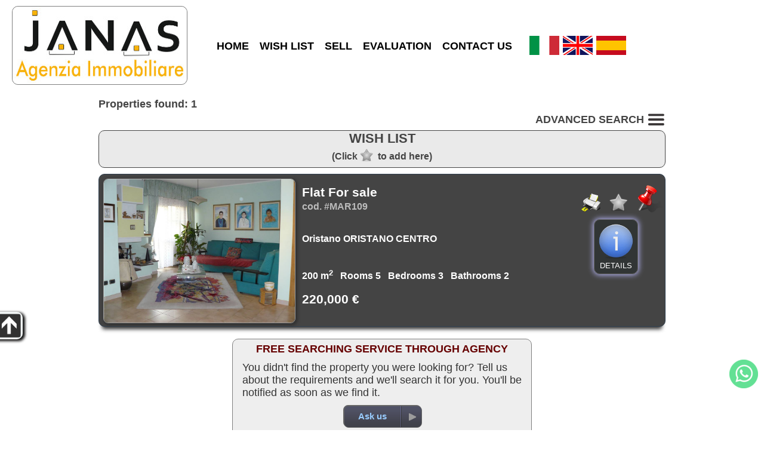

--- FILE ---
content_type: text/html; charset=utf-8
request_url: https://www.janasimmobiliare.it/for-sale-flat-oristano-150-gb.html
body_size: 5676
content:
<!DOCTYPE html>
<html lang="en">
	<head>
		<title>Flat Oristano For sale, 200 sm, Bedrooms 3, Bathrooms 2, € 220,000, cod. #MAR109</title>
		<meta http-equiv="Content-Type" content="text/html; charset=utf-8">
		<meta id="viewport" name="viewport" content="width=device-width, initial-scale=1.0, maximum-scale=1.0, user-scalable=0">
		<link rel="stylesheet" type="text/css" href="themes/m1/main.css?v=17">
		<meta property="og:type" content="article">
<meta property="og:url" content="https://www.janasimmobiliare.it/for-sale-flat-oristano-150-gb.html">
<meta property="og:image" content="https://www.casaperme-gold.it/public/foto/F61000000150_1.jpg">
<meta property="og:title" content="Flat Oristano For sale, 200 sm, Bedrooms 3, Bathrooms 2, € 220,000, cod. #MAR109">
<meta property="og:description" content="In a quiet area, close to the main services, a refined apartment of c. to 200 sqm. organized on two levels with a 42 sqm courtyard and covered parking space.; On the first floor with access via an ext">
<meta name="description" content="In a quiet area, close to the main services, a refined apartment of c. to 200 sqm. organized on two levels with a 42 sqm courtyard and covered parking space.; On the first floor with access via an ext">
<meta name="twitter:card" content="summary">
<meta name="twitter:creator" content="@casaperme">
		<link rel="stylesheet" href="https://unpkg.com/leaflet@1.9.4/dist/leaflet.css">	</head>
	<body>
		<div id="hdr">
	<div class="row">
		<div id="logo" >
			<a href="https://www.janasimmobiliare.it/"><img class="roundbox" src="img/logo.jpg" alt="Case e affitti Sardegna - Janas Immobiliare"></a>		</div>
		<div id="menu">
			<ul>
				<li><a href="https://www.janasimmobiliare.it/">HOME</a></li><li><a href="cerco.php?wish=1">WISH LIST</a></li><li><a href="vendi.php">SELL</a></li><li><a href="valuta.php">EVALUATION</a></li><li><a href="contatti.php">CONTACT US</a></li>			</ul>
		</div>
		<div id="lngbox"><a href="/index.php?lang=it"><img src="themes/m1/img/flag_it.png" alt="it"></a><a href="/index.php?lang=gb"><img src="themes/m1/img/flag_gb.png" alt="gb"></a><a href="/index.php?lang=es"><img src="themes/m1/img/flag_es.png" alt="es"></a></div>	</div>
</div>		<div id="mapclust"></div>
		<div id="advsrcband" class="band2">
			<div id="advsrc">
				<div id="advsrctit">
					<h1>ADVANCED SEARCH <img class="mnu3bar" src="themes/m1/img/3bar48.png" alt="ADVANCED SEARCH"></h1>
				</div>
				<form id="fsearch" name="fsearch" action="cerco.php">
					<div id="bcontr" class="roundsmall advsrcitmbox">
						<!-- <label id="contr-tit" class="lbltit">Contract</label> -->
						<div id="contrbottom">
							<label id="contrl1"><input id="contr1" name="contr" value="1" checked="checked" type="radio">For sale</label><label id="contrl2"><input id="contr2" name="contr" value="2" type="radio">To rent</label><span class="varbr"></span><label id="contrl3"><input id="contr3" name="contr" value="3" type="radio">Holidays</label>						</div>
					</div>

					<div id="bcat" class="roundsmall advsrcitmbox">
						<label class="lbltit">Category</label>
						<select id="cat" name="cat">
							<option value="0" selected="selected">Residential</option><option value="1" >Commercial</option>						</select>
					</div>

					<div id="btype" class="roundsmall advsrcitmbox">
						<label class="lbltit">Property</label>
						<select id="type" name="type">
							<option value="">Any</option>
							<option value="Stabile/Palazzo">Building</option><option value="Villa/Casa singola">Detached house</option><option value="Appartamento">Flat</option><option value="Garage">Garage</option><option value="Capannone">Industrial/Warehouse</option><option value="Terreno">Land</option><option value="Commerciale">Other commercials</option><option value="Rustico/Casale">Rural/farmhouse</option>						</select>
					</div>

					
					<div id="bcom" class="roundsmall advsrcitmbox">
						<label class="lbltit">City</label>
						<select id="city" name="city">
							<option value="">Any</option>
							<option value="Arborea">Arborea</option><option value="Bonarcado">Bonarcado</option><option value="Cabras">Cabras</option><option value="Cuglieri">Cuglieri</option><option value="Ghilarza">Ghilarza</option><option value="Narbolia">Narbolia</option><option value="Nurachi">Nurachi</option><option value="Ollastra">Ollastra</option><option value="Oristano">Oristano</option><option value="Palmas Arborea">Palmas Arborea</option><option value="Riola Sardo">Riola Sardo</option><option value="San Vero Milis">San Vero Milis</option><option value="Scano di Montiferro">Scano di Montiferro</option><option value="Seneghe">Seneghe</option><option value="Siamaggiore">Siamaggiore</option><option value="Solarussa">Solarussa</option><option value="Terralba">Terralba</option><option value="Tresnuraghes">Tresnuraghes</option><option value="Uras">Uras</option>						</select>
					</div>

					

					<div id="bprice" class="roundsmall advsrcitmbox">
						<label id="price-tit" class="lbltit">€</label>
						<label class="md" for="pricefm">Min</label><input type="text" id="pricefm" name="pricefm" value="">
						<label class="md" for="priceto">Max</label><input type="text" id="priceto" name="priceto" value="">
					</div>

					<div id="boccup" class="roundsmall advsrcitmbox">
						<label class="lbltit">Availability</label>
						<select id="occup" name="occup">
							<option value="">Any</option>
							<option value="1">Busy</option><option value="2">Vacant</option><option value="3">Vacant on completion</option><option value="4">Rented</option><option value="5">Bare ownership</option><option value="6">Timeshare</option>						</select>
					</div>

					<div class="endf"></div>

					<div id="bmq" class="roundsmall advsrcitmbox advsrclstbox">
						<label class="lbltit">Surface areas m<sup>2</sup></label>

						<label class="fm md">Property:&nbsp; min						</label><input type="text" id="mqtotf" name="mqtotf" value="">

						<label class="md">max</label><input type="text" id="mqtott" name="mqtott" value=""><br>

						<label class="fm md">Land:&nbsp; min						</label><input type="text" id="mqlandf" name="mqlandf" value="">

						<label class="md">max</label><input type="text" id="mqlandt" name="mqlandt" value=""><br>
					</div>

					<div id="broom" class="roundsmall advsrcitmbox advsrclstbox">
						<label class="lbltit">Rooms</label>

						<label class="fm md">Bedrooms:&nbsp; min						</label><input type="text" id="roombedf" name="roombedf" value="">
						<label class="md">max</label><input type="text" id="roombedt" name="roombedt" value=""><br>

						<label class="fm md">Bathrooms:&nbsp; min						</label><input type="text" id="roombathf" name="roombathf" value="">
						<label class="md">max</label><input type="text" id="roombatht" name="roombatht" value=""><br>

						<label class="fm md">Rooms:&nbsp; min						</label><input type="text" id="roomspacef" name="roomspacef" value="">
						<label class="md">max</label><input type="text" id="roomspacet" name="roomspacet" value=""><br>
					</div>

					<div id="bother" class="roundsmall advsrcitmbox advsrclstbox advsrc-extrah">
						<label class="lbltit">Other features</label>
						<label class="leftfeat md"><input type="checkbox" name="gar" value="1"
							>Garage</label>
						<label class="md"><input type="checkbox" name="pa" value="1"
							>Park. spot</label><br>
						<label class="leftfeat md"><input type="checkbox" name="terrace" value="1"
							>Terrace</label>
						<label class="md"><input type="checkbox" name="new" value="1"
							>Newly built</label><br>
						<label class="leftfeat md"><input type="checkbox" name="lux" value="1"
							>Luxury prop.</label>
						<label class="md"><input type="checkbox" name="asta" value="1"
							>Auction</label>
					</div>

					<div id="advsrcbts" class="roundsmall advsrcitmbox advsrclstbox">
						<div id="gosearch" class="btncss"><span>SEARCH</span></div><br>
						<input id="srcreset" class="btncss" type="button" value="Reset">
					</div>
					<div class="endf"></div>
				</form>
			</div>
		</div>

		<div class="endf"></div>

		<div class="band1-">
			<div id="doc">
				<div id="cnt">
					<div id="lsintro">Properties found: 1</div>
					<div id="opnsrc"><span id="opnsrcbt">ADVANCED SEARCH <img class="mnu3bar" src="themes/m1/img/3bar48.png" alt="ADVANCED SEARCH"></span></div>

					<div id="wishbox" class="roundbox">
						<div id="wishtit">WISH LIST							<div id="wishtip">(Click<img src="themes/m1/img/wishoff.png" alt="">to add here)</div>
						</div>
						<div id="wishscroll">
							<hr class="endf">
						</div>
					</div>
					<div id="wishtarget"></div>

					<div id="results">
							<div id="61000000150" class="estates" data-rifshw="MAR109" data-city="Oristano" data-type="Flat" data-prc="220,000" data-mq="200">
		<table class="lstb">
			<tr>
				<td class="lsimg lsimg-v2">
					<div class="imgoverimg">
						<img id="mainimg" class="img1" data-src="https://www.casaperme-gold.it/public/foto/F61000000150_1.jpg?3503307403" src="https://www.casaperme-gold.it/public/foto/F61000000150_1.jpg?3503307403" alt="Flat Oristano #MAR109">
												</div>
				</td>
				<td class="lscnt">
					<div class="lssum1 lssum1-v2"><span class="lssum1-tit">Flat For sale</span><br><span class="lssum1-cod">cod. #MAR109</span><br><br><br>Oristano ORISTANO CENTRO</div><div class="lssum2 lssum2-v2">200 m<sup>2</sup> &nbsp; Rooms 5 &nbsp; Bedrooms 3 &nbsp; Bathrooms 2 &nbsp; <br><br><span class="lssum2-pz">220,000 € </span></div>				</td>
				<td class="lsop lsop-v2">
					<div class="lsprt"><img src="themes/m1/img/print.png" title="Print or download PDF" alt=""></div>
					<div class="lswsh"><img src="themes/m1/img/wishoff.png" title="Add/remove from the wish list" alt=""></div>
					<div class="lsmrk"><img src="themes/m1/img/pin48.png" title="Mark this position" alt=""></div>
					<div class="lsdtlbt">
						<img src="themes/m1/img/info.png" alt=""><br>Details					</div>
				</td>
			</tr>
		</table>

		<div class="lsdtl">
			<div class="dtldesc">
				<div style="width:100%"><div class="rtkgalbox"><div class="rtkgaltn"><button class="btn btn-md rtkgal-modalclose">X</button><div class="tnwrap"><img src="https://www.casaperme-gold.it/public/foto/F61000000150_1.jpg?3503307403" data-src="https://www.casaperme-gold.it/public/foto/F61000000150_1.jpg?3503307403" alt="For sale Flat Oristano ORISTANO CENTRO #MAR109 n.1"><img src="https://www.casaperme-gold.it/public/foto/F61000000150_2.jpg?3503307403" data-src="https://www.casaperme-gold.it/public/foto/F61000000150_2.jpg?3503307403" alt="For sale Flat Oristano ORISTANO CENTRO #MAR109 n.2"><img src="https://www.casaperme-gold.it/public/foto/F61000000150_3.jpg?3503307403" data-src="https://www.casaperme-gold.it/public/foto/F61000000150_3.jpg?3503307403" alt="For sale Flat Oristano ORISTANO CENTRO #MAR109 n.3"><img src="https://www.casaperme-gold.it/public/foto/F61000000150_4.jpg?3503307403" data-src="https://www.casaperme-gold.it/public/foto/F61000000150_4.jpg?3503307403" alt="For sale Flat Oristano ORISTANO CENTRO #MAR109 n.4"><img src="https://www.casaperme-gold.it/public/foto/F61000000150_5.jpg?3503307403" data-src="https://www.casaperme-gold.it/public/foto/F61000000150_5.jpg?3503307403" alt="For sale Flat Oristano ORISTANO CENTRO #MAR109 n.5"><img src="https://www.casaperme-gold.it/public/foto/P61000000150_1.jpg?3503307403" data-src="https://www.casaperme-gold.it/public/foto/P61000000150_1.jpg?3503307403" alt="For sale Flat Oristano ORISTANO CENTRO #MAR109 n.6"><img src="https://www.casaperme-gold.it/public/foto/P61000000150_2.jpg?3503307403" data-src="https://www.casaperme-gold.it/public/foto/P61000000150_2.jpg?3503307403" alt="For sale Flat Oristano ORISTANO CENTRO #MAR109 n.7"><img src="https://www.casaperme-gold.it/public/foto/P61000000150_3.jpg?3503307403" data-src="https://www.casaperme-gold.it/public/foto/P61000000150_3.jpg?3503307403" alt="For sale Flat Oristano ORISTANO CENTRO #MAR109 n.8"><img src="https://www.casaperme-gold.it/public/foto/P61000000150_4.jpg?3503307403" data-src="https://www.casaperme-gold.it/public/foto/P61000000150_4.jpg?3503307403" alt="For sale Flat Oristano ORISTANO CENTRO #MAR109 n.9"><img src="https://www.casaperme-gold.it/public/foto/P61000000150_5.jpg?3503307403" data-src="https://www.casaperme-gold.it/public/foto/P61000000150_5.jpg?3503307403" alt="For sale Flat Oristano ORISTANO CENTRO #MAR109 n.10"></div></div><div class="rtkgal"><img src="img/1p.gif" alt=""></div></div></div><br>In a quiet area, close to the main services, a refined apartment of c. to 200 sqm. organized on two levels with a 42 sqm courtyard and covered parking space.
On the first floor with access via an external staircase, there are three bedrooms, a bathroom and a large living room with dining area and relaxation area with an elegant fireplace. 
 An internal staircase leads to the ground floor, perfectly finished, furnished to create a nice and welcoming environment with a living room with fireplace, a kitchenette, a bathroom, a storage room and a laundry room.
At the front there is a parking space and at the back a small courtyard with an oven, woodshed and a technical room for a boiler and diesel. 
 Air conditioning with heat pumps, oil and wood heating			</div>
			<div class="dtltb">
				<div class="dtr"><div class="dtdl">Garden/Land:</div><div class="dtdv">41 m<sup>2</sup></div><div class="dtdl">Balconies:</div><div class="dtdv">2 m<sup>2</sup></div><div class="dtdl">Parking spot:</div><div class="dtdv">Yes</div></div><div class="dtr"><div class="dtdl">Kitchen:</div><div class="dtdv">Kitchen</div><div class="dtdl">Levels:</div><div class="dtdv">2</div><div class="dtdl">Availability:</div><div class="dtdv">Busy</div></div>			</div>




			<div class="dtltb">
				<div class="dtr"><div class="dtdv">Energy class: NC</div><div class="dtdv">EPgl,nren: --</div><div class="dtdv">EPgl,ren: --</div></div><div class="dtr"><div class="dtdv">Building EP Summer: <img src="themes/m1/img/sad.png" alt=""></div><div class="dtdv">Building EP Winter: <img src="themes/m1/img/sad.png" alt=""></div><div class="dtdv">Almost 0 energy consumption: No</div></div>			</div>


			

			<div class="btcenter">
				<div class="mapasktarg"></div>

				<div class="lsmapbt btex1" data-coord="39.91045,8.59441" >
					<img class="roundsmall" src="themes/m1/img/map.png" alt="">Map				</div>

				<div class="lsaskxbt btex1">
					<img class="roundsmall" src="themes/m1/img/more_info.png" alt="">Ask about it				</div>

				
				<br>


				<div class="sharetarg"></div>
				<div class="permalink" style="word-break:break-all">Permalink: <a href="https://www.janasimmobiliare.it/for-sale-flat-oristano-150-gb.html">https://www.janasimmobiliare.it/for-sale-flat-oristano-150-gb.html</a></div>
			</div>
			<div class="pricechart"
				  data-x=""
				  data-y=""
				style="background-color:#eee;color:black;width:100%;max-width:600px;max-height:100px;margin:20px auto 20px auto;border-radius:6px">
			</div>
		</div>
	</div>

					</div>

					<!-- Store and js divs -->
					<input type="hidden" id="themedir" value="themes/m1/">
					<input type="hidden" id="pageid" value="list">
					<input type="hidden" id="cursym" value="€">
					<input type="hidden" id="surfsym" value="sm">
					<input type="hidden" id="mcnt_svrerr" value="Communication error with the server">
					<input type="hidden" id="nomap" value="Map not available">
					<input type="hidden" id="curlang" value="gb">
					<input type="hidden" id="thisurl" value="https://www.janasimmobiliare.it/cerco.php">
					<input type="hidden" id="slihlp" value="To stop or restart the slideshow click the big photo.">
					<input type="hidden" id="slistatic" value="0">
					<input type="hidden" id="slieff" value="">
					<input type="hidden" id="multiage" value="">


					<div id="askthis">
						<div id="modcont" class="roundbox"><form method="post" action="#"><div class="cont"><div class="cont-dat"><p><label>Name *</label><input name="mcnt_name" value=""></p><p><label>Email *</label><input name="mcnt_email" value=""></p><p><label>Phone</label><input name="mcnt_tel" value=""></p><p><label>Reason of contact *</label><input id="mcnt_categ" type="text" name="mcnt_categ" value=""></p><p><label style="vertical-align:top">Message *</label><textarea name="mcnt_msg" cols="30" rows="5"></textarea></p></div><div class="cont-send"><p><a href="privacy.php" target="_blank">Privacy policy</a><input type="checkbox" id="privacy" name="mcnt_privacy" value="Yes" >Accept *</p><div id="mcnt_capt_box"><label>* Antispam: what is 3 and 1 ?</label> <input type="text" name="mcnt_capt" value="" style="width:48px;"></div><a id="mcnt_res"></a><div id="mcnt-selwaybox"><input id="mcnt_way_wa" name="mcnt_way" type="radio" value="wa"><label for="mcnt_way_wa"><img src="themes/m1/img/chat.png" alt="whatsapp" class="mcnt-way-sel"></label><input id="mcnt_way_eml" name="mcnt_way" type="radio" value="eml" checked><label for="mcnt_way_eml"><img src="themes/m1/img/cntmail.png" alt="email" class="mcnt-way-sel"></label><input id="mcnt_wa_tel" type="hidden" value="393312873143"><input id="mcnt_wa_err" type="hidden" value="Some required fields are missing. Please fill all those marked with *"></div><input id="mcnt_send" type="button" name="mcnt_send" value="Send"><input type="hidden" id="mcnt_post" name="mcnt_post" value="ajax"><input id="mcnt_reset" type="reset" value="Cancel"><br><p id="mcnt_errbox"></p><p id="mcnt_infobox"></p></div></div><input type="hidden" name="mcnt_captck" value="1032579812"><input type="hidden" name="mcnt_perma" value=""></form></div>					</div>

					<div id="mapport" class="roundbox"></div>

					<div id="here">
						<img data-src="themes/m1/img/here.png" src="img/1p.gif" alt="">
						<div id="heretxt">You were here</div>
					</div>

					<!-- /Store and js divs -->

					<div id="lsask" class="roundbox">
						<div class="box-cnt">
							<div id="lsask-title">FREE SEARCHING SERVICE THROUGH AGENCY</div>
							<div id="lsask-txt">You didn't find the property you were looking for? Tell us about the requirements and we'll search it for you. You'll be notified as soon as we find it.</div>
						</div>
						<div class="btncent">
							<div id="ls-askbt" class="gobtn"><a href="contatti.php?qt=nf"><span>Ask us</span></a></div>
						</div>
					</div>

				</div>
			</div>

			<div id="lssidebox">
				<div id="lssidedim">
					<div id="sidesrc">
						<h1>RICERCA AVANZATA</h1>
					</div>
				</div>
				<div id="lssidebar">
					<img src="themes/m1/img/goup.png" alt="">
				</div>
			</div>

		</div>
		<!-- STORE -->
		<input type="hidden" id="vacexists" value="0">
		<input type="hidden" id="app_src_sell" value="1"><input type="hidden" id="app_src_rent" value="1"><input type="hidden" id="app_src_holy" value="1"><input type="hidden" id="app_map_provider" value="mapbox"><input type="hidden" id="app_loan" value="https://www.credipass.it/landing-broker/?tab=mutuo&importoRichiesto=_PRICE_&valoreImmobile=_VALUE_&user=master.credipass&CodiceImmobile=_RIF_&IdConv=10867"><input type="hidden" id="app_re_single" value="1">
		<div id="ftr">
		<div id="infoboxes">
		<div id="contact" class="roundbox">
			<div class="roundtop">MAIN CONTACTS</div>
			<div class="box-cnt">
				<table>
											<tr>
							<td><img src="themes/m1/img/address.png" alt=""></td>
							<td>via Don Bosco, 1<br>09170 Oristano (OR)</td>
						</tr>
										<tr>
						<td><img src="themes/m1/img/phone.png" alt=""></td>
						<td>331.2873143</td>
					</tr>
					<tr>
						<td><img src="themes/m1/img/email.png" alt=""></td>
						<td>info@janasimmobiliare.it</td>
					</tr>
				</table>
			</div>
			<div class="btncent">
				<div id="gocont" class="gobtn"><a href="contatti.php"><span>CONTACTS</span></a></div>
			</div>
		</div>

		<div id="ask" class="roundbox">
			<div class="roundtop">ASK US</div>
			<div class="box-cnt">
				<img src="themes/m1/img/contacts-s.jpg" alt="" class="roundsmall">
				<div class="spacer"></div>
				<span id="ask-txt">If you don't find a suitable property in our database or for any other reason...<br><br></span>
			</div>

			<div class="btncent">
				<div id="goask" class="gobtn"><a href="contatti.php?qt=nf"><span>ASK US</span></a></div>
			</div>
		</div>

		<div id="sell" class="roundbox">
			<div class="roundtop">SELL</div>
			<div class="box-cnt">
				<img src="themes/m1/img/sell-s.jpg" alt="" class="roundsmall">
				<div class="spacer"></div>
				<span id="sell-txt">We will walk you through the process and do all the work for you for the best result.<br><br></span>
			</div>
			<div class="btncent">
				<div id="gosell" class="gobtn">
					<a href="vendi.php">
						<span>SELL</span></a>
				</div>
			</div>
		</div>

	</div>
	<hr class="clr">
	<div id="ftrage">
		<span>Janas Immobiliare di Soppelsa Stefano</span><span>P.I. 01230470955</span><span>Tel 331.2873143</span><span><a href="privacy.php">Privacy</a> | <a href="privacy.php#polcookies">Cookies</a></span>
	</div>
	<span id="ftrrs" style="float:right;">
		<a href="https://www.riksoft.it/">Riksoft</a>,
		<a href="https://www.software-immobiliare.it/">Software immobiliare</a>
		<a href="https://www.riksoft.it/datadomus/">DataDomus</a><br>
		<a rel="nofollow" href="https://www.sitoperagenziaimmobiliare.work/">Siti per agenzie immobiliari</a> 3.50.4 | 		<a href="https://www.janasimmobiliare.it/stat.php" rel="nofollow">Stat</a>
	</span>
	<hr class="endf">

	<a href="https://wa.me/393312873143" id="chat" title="Whatsapp" target="_blank"></a>
</div>
<div id="ftrtitle"><b>Case e affitti Sardegna - Janas Immobiliare</b></div>
		<script src="//code.jquery.com/jquery-1.11.0.min.js"></script>
		<script src="//unpkg.com/leaflet@1.9.4/dist/leaflet.js" id="rtkmapinfo" data-tkn="pk.eyJ1IjoibWFyaWVsbGFvYmludSIsImEiOiJjamlvbXFoMzYwZHFmM3FxbTA5aHQzbnhqIn0.fVkfNuKwQfiBYW7coQOskw"></script>		<script src="loc/loc_gb.js"></script>
		<script src="https://cdn.jsdelivr.net/npm/apexcharts"></script>
		<script src="app.js?v=19"></script>
			</body>

</html>


--- FILE ---
content_type: text/css
request_url: https://www.janasimmobiliare.it/themes/m1/main.css?v=17
body_size: 6582
content:
html,body{width:100%;height:100%;margin:0;padding:0;font-family:Trebuchet MS,Arial,Helvetica,Geneva,Tahoma;font-size:13px;color:#fff}img{border:0}.clr,.endf{clear:both;border:0;margin:0 0 30px;height:0;width:0;padding:0}.endf{margin:0}body a:link,body a:visited{color:#9cf}.sold{text-align:center;margin-top:10px}.sold img{width:100%;max-width:500px}.roundbox{margin:0;padding:0;border:1px solid gray;-moz-border-radius:10px;-webkit-border-radius:10px;border-radius:10px;background-color:rgba(20,30,30,.3);filter:progid:DXImageTransform.Microsoft.gradient(startColorstr=#40000000,endColorstr=#40000000);-ms-filter:"progid:DXImageTransform.Microsoft.gradient(startColorstr=#40000000,endColorstr=#40000000)"}.roundbox:not([dummy]){filter:progid:DXImageTransform.Microsoft.gradient(enabled='false')!important}.box-cnt{margin:6px}.round-bord{border-width:1px}.roundsmall{margin:0;padding:0;border:0 solid gray;-moz-border-radius:6px;-webkit-border-radius:6px;border-radius:6px;background-color:rgba(60,60,60,.3);filter:progid:DXImageTransform.Microsoft.gradient(startColorstr=#403c3c3c,endColorstr=#403c3c3c);-ms-filter:"progid:DXImageTransform.Microsoft.gradient(startColorstr=#403c3c3c,endColorstr=#403c3c3c)"}.roundsmall:not([dummy]){filter:progid:DXImageTransform.Microsoft.gradient(enabled='false')!important}.roundsmall2{margin:0;padding:0;border:0 solid gray;-moz-border-radius:6px;-webkit-border-radius:6px;border-radius:6px;background-color:#fff}.roundsmall2:not([dummy]){filter:progid:DXImageTransform.Microsoft.gradient(enabled='false')!important}.roundtop{margin:1px;padding:1px;border:0 solid gray;-moz-border-radius:6px;-webkit-border-radius:6px;border-radius:6px;-moz-border-bottom-left-radius:0;-webkit-border-bottom-left-radius:0;-moz-border-bottom-right-radius:0;-webkit-border-bottom-right-radius:0;border-bottom-left-radius:0;border-bottom-right-radius:0;background-color:rgba(20,30,30,.4);text-align:center;font-size:13px;font-weight:700}.roundtop:not([dummy]){filter:progid:DXImageTransform.Microsoft.gradient(enabled='false')!important}#mostused{font-size:12px;width:100%;background-color:#eee;color:#777}#mostused .mutext{padding:6px}#mostused a{color:#777;text-decoration:none}#ftrtitle{font-size:10px;width:100%;height:10px;overflow:hidden}.gobtn a span{display:inline-block;width:94px;margin:8px auto auto 0;padding:0;text-align:center}.gobtn,.gobtn a{display:inline-block;padding:0;width:129px;height:35px;font-weight:700;font-size:15px;background-image:url(img/btnbig.png);background-repeat:no-repeat;background-position:0 0;text-align:left}.gobtn a:hover{display:inline-block;background-position:0 -37px;background-color:#337}.gobtn,.gobtn a{margin:0;padding:0;border:1px solid #666;-moz-border-radius:6px;-webkit-border-radius:6px;border-radius:8px;background-color:rgba(20,30,30,.3);filter:progid:DXImageTransform.Microsoft.gradient(startColorstr=#40000000,endColorstr=#40000000);-ms-filter:"progid:DXImageTransform.Microsoft.gradient(startColorstr=#40000000,endColorstr=#40000000)"}.gobtn:not([dummy]){filter:progid:DXImageTransform.Microsoft.gradient(enabled='false')!important}.gobtn a:not([dummy]){filter:progid:DXImageTransform.Microsoft.gradient(enabled='false')!important}.btncss{display:inline-block;border:1px solid #aaa;color:#fff;border-radius:6px 6px 6px 6px;-webkit-border-radius:6px 6px 6px 6px;-moz-border-radius:6px 6px 6px 6px;width:auto;height:auto;font-size:15px;padding:8px 20px;background-color:#444}.btncss:hover,.btncss:active{border:1px solid #ccf;color:#fff;background-color:#0e4773}#doc .callwa,#doc .callwa:link,#doc .callwa:visited{color:#000;background-color:#eee}#doc .callwa:hover,#doc .callwa:active{background-color:#fff}#doc .calltel,#doc .calltel:link,#doc .calltel:visited{color:#000;background-color:#eee}#doc .calltel:hover,#doc .calltel:active{background-color:#fff}#callbox{text-align:center;margin-top:20px}#calltel,#callwa{display:inline}#calltel img,#callwa img{height:28px}#calltel a,#callwa a{display:inline-flex;align-items:center;gap:6px}#callbox .gapdesk{display:inline-block;width:20px;height:6px}@media screen and (max-width:350px){#callbox .gapdesk{display:block}}.mnu3bar{vertical-align:middle;cursor:pointer}.row{display:table-row}.cell{display:table-cell}.band1{margin:0;padding:0;background-color:#a09999;padding:20px 0}.band2{margin:0;padding:0;background-color:#ddd;padding:20px 0}#hdr{display:table;height:100px;vertical-align:middle;width:auto;margin:0;padding:10px 0;background-color:#aaa;background-color:#fff}#hdr2{height:50%;width:100%;overflow:hidden;background-color:#aaa}#hdr2 .thrillbig,#hdr2 .thrillsmall{width:100%;height:100%;margin:0;padding:0;background:50% no-repeat;background-size:100%;background-position:50%;overflow-x:hidden;background-color:#fff;-webkit-background-size:cover;-moz-background-size:cover;-o-background-size:cover;background-size:cover}@media screen and (max-width:1024px){#hdr2 .thrillbig{display:none}#hdr2 .thrillsmall{display:inline-table}}@media screen and (min-width:1024px){#hdr2 .thrillbig{display:inline-table}#hdr2 .thrillsmall{display:none}}#logo{display:table-cell;margin:0;vertical-align:middle}#logo img{max-width:500px;margin-left:20px}.logo-bord img{padding:3px 10px}#menu{display:table-cell;min-width:200px;vertical-align:middle;margin:0;padding:0 0 0 40px;background-color:#fff;font-size:18px;font-weight:700}#menu ul{display:inline-block;list-style:none outside none;margin:0;text-align:right;padding:0}#menu li{display:inline-block;margin:0;padding:9px 0}#menu a:link,#menu a:visited{color:#000;text-decoration:none}#menu a:hover,#menu a:active{background-color:#000;color:#fff}#menu .mnusel{color:#fff;background-color:#1836ba}#menu .mnusel a:link,#menu .mnusel a:visited,#menu .mnusel a:hover,#menu .mnusel a:active{background-color:#1836ba;color:#fff}#menu .mnusel,#menu .mnusel a:link,#menu .mnusel a:visited,#menu .mnusel a:hover,#menu .mnusel a:active,#menu a:link,#menu a:visited,#menu a:hover,#menu a:active{padding:9px}#lngbox{display:table-cell;vertical-align:middle;padding:4px 20px}#lngbox img{margin-right:6px}#doc{max-width:950px;margin:4px auto 20px;padding:5px 10px 10px}#doc h1{font-size:13pt;font-weight:700;color:#fff;margin:15px 0 15px 0;text-align:center}#doc a:link,#doc a:visited{color:#9cf;text-decoration:none}#doc a:hover,#doc a:active{color:#fff}#cnt{min-height:100px}#thrill img{position:absolute;margin:4px 0 0 27px;width:640px;height:320px;padding:0}.radio2lnk{margin-left:10px;padding:0 5px 0;background-color:#eee;border-radius:4px;color:#000;cursor:pointer}#mapclust{display:none;width:100%;height:400px}#rsinfowin{color:#333;padding:0;margin:0 auto;text-align:center;cursor:pointer}#rsinfowin .iw-img{display:block;max-width:230px;min-width:200px;max-height:120px;margin:0 auto 2px;text-align:center}#rsinfowin .reico{width:20px;margin-right:2px}#rsinfowin span{font-size:16px;font-weight:700}#rsinfowin .nowrap{white-space:nowrap;margin-right:16px}#rsinfowin .iw-title{font-size:13px}#rsinfowin .iw-prz{color:#600;font-size:14px}#displaybox{margin:0 auto;text-align:center}#displaybox img,#displaybox .splide__slide img{vertical-align:baseline}.dispgrp{color:#444;margin:0 auto;text-align:center}.grptit{color:#444;font-size:28px;font-weight:700;margin:30px 16px 10px}.dispbox{display:inline-block;position:relative;height:460px;background-color:#eee;border:3px solid #fff;box-shadow:1px 1px 6px 1px #666;margin:10px;vertical-align:top;border-radius:6px;cursor:pointer}.dispbox .homere{max-width:360px;max-height:300px;min-width:360px;min-height:300px;border-top-left-radius:6px;border-top-right-radius:6px}.disp-tit{font-size:20px;max-height:55px;overflow:hidden;white-space:nowrap}.disp-tit a:link,.disp-tit a:visited{color:#444;text-decoration:none}.disp-sub{font-size:20px;height:25px;overflow:hidden}.disp-dat{font-size:24px;font-weight:700;margin-top:10px}.disp-dat img:first-child{margin-left:30px}.disp-dat img{min-width:1px;min-height:1px;height:auto;width:22px}.disp-dat b{margin:0 30px 0 4px}.disp-foot{font-size:24px;color:#600;margin-top:10px}.dispbox .hasvideo{width:32px;height:32px;position:absolute;top:4px;left:3px;border:none;box-shadow:none}#evalbox{background-color:#444;min-height:100px}#evalimg,#evalinfo{display:inline-block;vertical-align:middle;color:#fff}#evalimg{padding-right:8%;margin-top:0;top:0}#evaltitle{display:inline-block;font-size:2em;font-weight:700}#evaltxt{font-size:1.3em;margin-top:10px}#goeval{margin-top:10px;border-radius:30px;font-weight:700;text-decoration:none;color:#fff}@media screen and (max-width:1350px){#evalimg{padding-right:2%}}@media screen and (max-width:1200px){#evalimg{margin-right:0}#evalinfo{max-width:600px}#evaltitle{margin-top:10px;font-size:1.4em}#evaltxt{font-size:1.1em}}@media screen and (max-width:1110px){#evalbox{text-align:center}#evalimg{width:100%;max-width:700px;padding:30px 0 0}#evalinfo{margin:30px 4px 40px}}#srcband{background-color:#eee}#search{max-width:870px;margin:0 auto;padding:16px 0}#search-tit{font-size:22px;text-align:center;color:#666;font-weight:700}#srcbottom{display:inline-block;width:100%;text-align:center;margin:1px auto 16px;height:50px}.srcitmbox{height:60px;width:260px;display:inline-block;margin:6px 6px 0 0;padding:6px;float:left;background-color:#888890}#fsearch{margin:0 auto;text-align:left}#fsearch .lbltit{display:block;font-size:16px;font-weight:700}#bcat .lbltit,#btype .lbltit,#bcom .lbltit,#bcod .lbltit{width:190px}#fsearch select{width:155px;height:30px}#fsearch input[type=text]{height:16px}#fsearch label{font-size:13px;font-weight:400;margin:0 6px 6px 0}#pricefm,#priceto{width:70px;text-align:right}#pricefm{margin-right:18px}#contrbottom{margin:0 auto;text-align:center;white-space:nowrap}#contrbottom label{display:inline-block;padding:2px 25px 2px 1px;max-height:22px;min-width:80px;text-align:left;font-size:14px;font-weight:700;border:solid 1px #999;background-color:#555}#contr1,#contr2,#contr3{margin:3px 10px 4px 8px;vertical-align:middle}#gosearch{display:inline-block;text-align:left;cursor:pointer;font-size:22px;margin:0}#bcod{display:inline-block}#gidtxt{display:inline-block;width:60px;height:14px;padding:0;margin-right:10px}#sell-deco{position:absolute;max-width:400px;width:40%;height:558px;margin:0 0 0 520px}#sell-deco,#cnt-nomap{background:no-repeat 0;overflow-x:hidden;-webkit-background-size:cover;-moz-background-size:cover;-o-background-size:cover;background-size:cover}#sell-detail-box{width:450px;margin:20px 0 0 30px}#sell-detail{margin:0 20px 10px;font-size:14px}#sell-detail h1{text-align:center;margin:6px 0 16px;font-size:18px;font-weight:700;text-transform:uppercase}#sell-detail span{display:inline-block;width:44px;color:#dfe;font-weight:700;text-transform:uppercase}#sell-detail b{letter-spacing:1px;font-size:14px}#cnt-map{position:absolute;width:400px;height:594px;margin:0 0 0 520px}#cnt-nomap{width:100%;height:100%;margin:0;padding:0;border:0}#cnt-detail-box{width:450px;margin:20px 0 0 30px}#modcont{width:450px;margin:23px 0 0 30px}.cont{margin:10px 50px 10px 10px}.cont-dat,.cont-send{text-align:right;font-size:18px}.cont-dat label{margin-right:10px}.cont-dat select{width:255px}.cont-dat input{width:250px;height:14px}.cont-dat textarea{width:250px}#mcnt_errbox{color:#fbb;font-size:20px}#mcnt_infobox{color:#9d9;font-size:26px}#mcnt_send{margin:auto 6px}#mcnt_send,#mcnt_reset{margin-top:10px;height:40px;font-size:16px}#cnt-detail{margin:0 20px 10px;font-size:14px}#cnt-detail h1{text-align:center;margin:6px 0 16px;font-size:18px;font-weight:700;text-transform:uppercase}#cnt-detail span{display:inline-block;width:44px;color:#dfe;font-weight:700;text-transform:uppercase}#cnt-detail b{letter-spacing:1px;font-size:16px}#mcnt-selwaybox{display:inline-block;vertical-align:middle;padding-top:6px}.mcnt-way-sel{height:32px;margin-right:10px}.branch-box{width:450px;margin:20px 0 0 30px;position:relative}.branch{margin:0 20px 10px;font-size:13px}.branch h1{text-align:center;margin:6px 0 16px;font-size:18px;font-weight:700;text-transform:uppercase}.branch-adr{font-weight:700;font-size:14px;margin-bottom:4px}.branch span{font-size:13px;display:inline-block;width:44px;color:#dfe;font-weight:700;text-transform:uppercase}.branch b{letter-spacing:1px;font-size:15px}.branch-map{position:absolute;top:6px;right:6px}#priv{font-size:14px;margin:20px;padding:20px;background-color:#888}#priv h1{text-align:center;margin:20px auto;font-size:24px;font-weight:700}#priv h2{text-align:left;margin-top:40px;font-size:16px;font-weight:700}#ftr{margin-top:0;padding:20px;font-size:16px;min-height:100px;background-color:#444}#ftr a:link,#ftrrs a:visited{color:#9cf;text-decoration:none}#ftr a:hover,#ftrrs a:active{color:#fff}#ftrrs{font-size:14px}#ftrrs a:link,#ftrrs a:visited{color:#fff;text-decoration:none}#ftrrs a:hover,#ftrrs a:active{color:#fff}#ftrage span{display:block;margin:6px}#infoboxes{display:block;width:auto;text-align:center;margin:0 auto}#ask,#sell,#contact{display:inline-block;width:100%;max-width:500px;min-height:210px;margin:10px auto;text-align:left}#ask .box-cnt,#sell .box-cnt{min-height:120px}#ask .box-cnt img,#sell .box-cnt img{float:left;margin-right:10px}#ask-txt,#sell-txt{width:auto;font-size:18px;clear:left}#ask .spacer,#sell .spacer{height:20px}#contact .box-cnt{height:120px;background:no-repeat url(img/recapiti.png);background-position:100%}#contact td{padding:3px 1px 0 3px}#contact table{font-size:16px;font-weight:700}#contact tr{height:1px;padding:0;margin:0}.btncent{text-align:center}#goask,#gosell,#gocont{margin-bottom:20px}#chat{position:fixed;right:10px;bottom:70px;width:48px;height:48px;background-image:url(img/chat.png);background-repeat:no-repeat;z-index:1000;opacity:.7}#opnsrc{color:#444;font-size:18px;font-weight:700;text-align:right}#opnsrc img{height:30px;vertical-align:middle;margin-bottom:3px}#lsintro{margin-right:13px;font-weight:700;color:#444;font-size:18px;text-align:left}.lstb{margin:4px 16px 4px 4px}.estates{margin:10px 0 20px;padding:0;border:1px solid #304050;-moz-border-radius:10px;-webkit-border-radius:10px;border-radius:10px;-webkit-box-shadow:0 10px 6px -6px #333;-moz-box-shadow:0 10px 6px -6px #333;box-shadow:0 10px 6px -6px #333;background-color:rgba(20,30,30,.4);filter:progid:DXImageTransform.Microsoft.gradient(startColorstr=#40000000,endColorstr=#40000000);-ms-filter:"progid:DXImageTransform.Microsoft.gradient(startColorstr=#40000000,endColorstr=#40000000)"}.estates:not([dummy]){filter:progid:DXImageTransform.Microsoft.gradient(enabled='false')!important}.lsimg{width:auto;cursor:pointer}.imgoverimg{margin:0 auto;position:relative}.lsimg img,.imgoverimg{height:150px;width:220px}.lsimg img{position:relative;margin:0;padding:0;border:1px solid #999;box-shadow:2px 2px 4px 2px #333;-moz-border-radius:8px;-webkit-border-radius:8px;border-radius:8px}.lsimg .hasvideo{width:32px;height:32px;position:absolute;top:4px;left:3px;border:none;box-shadow:none}.auctbandw{position:absolute;margin:0;padding:0;top:0;right:-2px;height:150px;width:220px;overflow:hidden}.auctband{position:absolute;white-space:nowrap;text-align:center;width:124px;top:62px;right:-6px;transform-origin:100% 100%;transform:rotate(45deg);-ms-transform-origin:100% 100%;-ms-transform:rotate(45deg);-webkit-transform-origin:100% 100%;-webkit-transform:rotate(45deg);font-size:18px;font-weight:700;color:#fff;background-color:#f22;opacity:.7}.auctbandhome{font-size:22px;right:0}.auctbandhome .auctband{font-size:22px;top:82px;width:154px}.attrbandw{position:absolute;margin:0;padding:0;top:0;right:-2px;height:150px;width:220px;overflow:hidden}.attrband{position:absolute;white-space:nowrap;text-align:center;width:172px;top:102px;right:0;transform-origin:100% 100%;transform:rotate(45deg);-ms-transform-origin:100% 100%;-ms-transform:rotate(45deg);-webkit-transform-origin:100% 100%;-webkit-transform:rotate(45deg);font-size:18px;font-weight:700;color:#fff;background-color:#f22;opacity:.7}.attrbandhome{font-size:22px;right:0}.attrbandhome .attrband{font-size:22px;top:118px;width:202px}.priceup-perc{color:red;font-size:.8em}.pricedw-perc{color:#43d215;font-size:.8em}.priceup-prc,.pricedw-prc{text-decoration:line-through}.priceup-home{font-size:.6em}.lscnt{width:545px;padding:2px 10px 1px;vertical-align:top;cursor:pointer}.lsop{width:140px;vertical-align:bottom;text-align:center}.lssum1{margin:3px 0 14px;font-weight:700}.lssum2{margin:3px 0 13px;font-weight:700}.lsdes{height:70px}.lsop-v2{vertical-align:middle}.lssum1-v2{font-size:1.2rem;margin-top:10px}.lssum2-v2{font-size:1.2rem;margin-top:40px}.lsimg-v2 img,.lsimg-v2 .imgoverimg{height:240px;width:320px}.lssum1-tit{font-size:1.6rem}.lssum1-cod{display:inline-block;color:#bbb;margin-top:3px}.lsdtl{font-size:14px}.dtldesc{font-size:16px}.lsdtlbt{text-transform:uppercase}.lssum2-pz{font-size:1.6rem}table.tblpz{font-size:14px;margin:0 auto;text-align:center;border:1px solid #fff;margin-bottom:20px;border-radius:5px}.tblpz th{background-color:#888}.tblpz td,.tblpz th{padding:1px 10px}.tblpz tfoot td{font-size:13px;padding-top:6px;border-top:1px solid #fff}.lsprt{position:absolute;margin:-36px 0 0 6px}.lsprt img{vertical-align:middle;cursor:pointer}.lswsh{position:absolute;margin:-36px 0 0 52px}.lswsh img{vertical-align:middle;cursor:pointer}.lsmrk{position:absolute;margin:-50px 0 0 100px}.lsmrk img{vertical-align:middle;cursor:pointer}.lsdtlbt,.lsmapbt,.lsaskxbt,.lsquotebt,.lsavailbt,.lsloanbt{display:inline-block;cursor:pointer;border:1px solid #666;margin:8px 0 20px;padding:6px;moz-border-radius:10px;-webkit-border-radius:10px;border-radius:10px;-webkit-box-shadow:0 0 10px 1px #bbf;box-shadow:0 0 10px 1px #bbf;background-color:rgba(20,30,30,.4);filter:progid:DXImageTransform.Microsoft.gradient(startColorstr=#40000000,endColorstr=#40000000);-ms-filter:"progid:DXImageTransform.Microsoft.gradient(startColorstr=#40000000,endColorstr=#40000000)"}.lsdtlbt:not([dummy]),.lsmapbt:not([dummy]),.lsaskxbt:not([dummy]),.lsquotebt:not([dummy]),.lsavailbt:not([dummy]),.lsloanbt:not([dummy]){filter:progid:DXImageTransform.Microsoft.gradient(enabled='false')!important}.lsdtlbt:hover,.lsmapbt:hover,.lsaskxbt:hover,.lsquotebt:hover,.lsavailbt:hover,.lsloanbt:hover{-webkit-box-shadow:0 0 14px 1px #fff;box-shadow:1px 1px 14px 1px #fff}.btex1{margin:6px 3px;width:auto;height:auto;font-size:14px;font-weight:700;text-transform:uppercase}.btex1 img{margin-right:6px;vertical-align:middle}.btex1-sm{font-weight:400;font-size:14px;text-transform:initial}.lsquotebt,.lsavailbt{margin:10px auto}.lsavailbt{display:none}.quotecalc table{color:#000}.quotecalc thead th{color:#fff;background-color:#aaa;font-size:1.1em}.quotecalc td{font-size:1.1em!important}.quotecalc .calfm,.quotecalc .calto{display:inline-block;width:120px}.quotecalc .checkin,.quotecalc .checkout{width:100px}.quotecalc .quoteres{margin:6px auto;padding:4px;font-size:16px;font-weight:700;border:1px solid #fff;width:218px}.quotecalc .periodinfo{font-weight:700}.quotecalc .imgsmall{width:22px}.btcenter{text-align:center;margin-top:20px}.mapasktarg #modcont{margin:10px auto 20px}.mapasktarg #mapport{margin:10px auto 20px}.lsdtl{display:none;margin:10px}#askthis{display:none}#mapport{display:none;width:100%;height:330px;border-radius:8px;background-image:url(img/square.png)}.gm-style{border-radius:8px}.sharetarg{margin-top:16px}.sharetarg img{margin-right:4px;cursor:pointer}permalink{word-break:break-all}#wishtit{margin:0 auto;text-align:center;font-size:22px;font-weight:700;color:#444}#wishscroll{overflow-y:auto;height:100px}#wishbox .wishitm{display:inline-block;position:relative;margin:10px 0 10px 10px;padding:0;font-weight:700;cursor:pointer;-webkit-box-shadow:0 0 4px 2px #ccf;box-shadow:0 0 4px 2px #ccf}#wishbox .wishitm:hover{-webkit-box-shadow:0 0 6px 2px #fff;box-shadow:0 0 6px 2px #fff}#wishbox img{display:inline-block;float:left;margin:4px 8px 4px 4px;width:90px;height:70px;border:0 solid #ccf}#wishbox p{display:inline-block;margin:10px 4px 0 0;padding:0}.wishclose{position:absolute;right:1px;top:1px;width:20px;height:20px;background:url(img/close.png)no-repeat 100% 0}#wishtip{display:block;font-size:16px}#wishtip img{width:22px;height:22px;float:none;vertical-align:middle;margin-bottom:9px}#wishbox{background-color:#eaeaea;border:1px solid #444}.estates,.wishitm{background-color:#444}.dtlimg{display:inline-block;width:89px;height:70px;background-color:#607090;margin-right:3px;-moz-border-radius:6px;-webkit-border-radius:6px;border-radius:6px}.dtlimg img{width:100%;height:100%;-moz-border-radius:6px;-webkit-border-radius:6px;border-radius:6px}#rssli-hlp{font-style:italic;text-align:center}.dtlmq,.dtleff,.dtlattr{display:inline-block;margin-right:30px}.dtltb{width:auto;border-collapse:collapse;margin:0 auto 20px}.dtltb hr{width:100px;border:0;visibility:hidden;display:inline-block}.dtltb td{padding-right:6px}.dtltb td,.dtltb tr{border-bottom:1px solid #ddd}.dtltb .dtdl,.dtltb .dtdv{padding-bottom:3px;padding-top:3px}.dtldesc{margin:30px auto 20px;text-align:center}#lsask{max-width:500px;margin:10px auto;color:#333;padding-bottom:20px;background-color:#eee}#lsask-title{text-align:center;font-size:18px;font-weight:700;margin:6px;color:#600}#lsask-txt{font-size:18px;margin:10px}#lssidebox{position:fixed;bottom:20px;margin-left:-11px;height:478px;width:auto;moz-border-radius:0 10px 10px 0;-webkit-border-radius:0 10px 10px 0;border-radius:0 10px 10px 0;-webkit-box-shadow:1px 2px 8px 0 #111;-moz-box-shadow:1px 2px 8px 0 #111;box-shadow:1px 2px 8px #111;background-color:rgba(220,230,230,.9);filter:progid:DXImageTransform.Microsoft.gradient(startColorstr=#60FFFFFF,endColorstr=#60FFFFFF);-ms-filter:"progid:DXImageTransform.Microsoft.gradient(startColorstr=#A0FFFFFF,endColorstr=#A0FFFFFF)"}#sidesrc h1{color:#2d3f64;letter-spacing:2px;margin:0;padding:0;font-size:13px;font-weight:700}#lssidedim{display:none;position:relative;float:left;width:280px;height:100%;text-align:right}#sidesrc{margin:3px 4px;text-align:left;color:#000}#lssidebar{position:absolute;display:inline-block;margin-top:300px;cursor:pointer;moz-border-radius:0 10px 10px 0;-webkit-border-radius:0 10px 10px 0;border-radius:0 10px 10px 0;-webkit-box-shadow:1px 2px 8px 1px #111;-moz-box-shadow:1px 2px 8px 1px #111;box-shadow:3px 2px 4px 1px #111;background-color:rgba(220,230,230,.4);filter:progid:DXImageTransform.Microsoft.gradient(startColorstr=#60FFFFFF,endColorstr=#60FFFFFF);-ms-filter:"progid:DXImageTransform.Microsoft.gradient(startColorstr=#60FFFFFF,endColorstr=#60FFFFFF)"}#lssidebar img{margin:3px 3px 0 6px;width:40px}#advsrcband{display:none}#advsrc{width:100%;max-width:646px;margin:0 auto;text-align:center}#advsrctit img{margin-bottom:8px}#advsrc h1{color:#444;margin:0}#advsrc .varbr{display:block}.md{font-size:15px!important}.advsrcitmbox{display:inline-block;float:left;margin:2px;padding:8px;width:300px;background-color:#666;min-height:60px}#bmq,#broom,#bother,#advsrcbts{height:120px}#bmq .lbltit,#bother .lbltit{margin-bottom:16px!important}@media only screen and (min-width:646px){#advsrc #bcontr{width:620px;min-height:46px}#advsrc #contrbottom label{font-size:18px!important;margin:auto 20px;padding:10px 34px 10px 20px}#advsrc .varbr{display:inline-block}}@media only screen and (max-width:645px){#advsrc{max-width:330px}#advsrcbts{height:120px}}.advsrclstbox{padding-bottom:8px}.fm{display:inline-block;text-align:right;width:130px}.leftfeat{display:inline-block;width:130px;text-align:left}#mqtotf,#mqtott,#mqlandf,#mqlandt,#roombedf,#roombedt,#roombathf,#roombatht,#roomspacef,#roomspacet{width:40px;text-align:right;margin-bottom:4px}#mqtotf,#mqlandf,#roombedf,#roombathf,#roomspacef{margin-right:10px}#advsrcbts{text-align:center}#gosearch{font-size:34px;margin:10px auto}#here{display:none;margin-bottom:-44px;margin-left:80px;position:relative}#heretxt{position:absolute;margin:-120px 260px;font-size:30px;font-weight:700;color:#444}#here img{width:350px}#rsshow{display:none;width:650px;height:440px;margin:0 auto 1px}#rsshow iframe{width:100%;height:100%;border:0;padding:0;margin:0;overflow:hidden;background-color:initial}.dtltb{margin:50px auto 30px;display:table}.dtltb .dtdl{display:table-cell;padding-right:6px}.dtltb .dtdv{display:table-cell;padding-right:70px}.dtltb .dtdv img{vertical-align:text-bottom}.dtltb .dtdv sup{font-size:9px}.dtltb .dtr{display:table-row;border-bottom:1px solid #fff}#stat{background-color:#444;padding:10px;margin-top:10px}#stat .statmsg{color:#ff0}#stat h1{font-size:2em;text-align:center}#stat .subtit{font-size:1.15em}#statmenu{width:100%;text-align:center}#statmenu a{display:inline-block;font-size:16px;padding:10px;margin:6px auto;background-color:#666;border:1px solid #666}#statmenu .mnusel{border:1px solid #fff}#statbox,#statrebox,#stattoolbox{font-size:1.4em;font-family:courier new,mono}#statbox .dato{display:inline-block;white-space:nowrap}#stat #askpass{font-size:1.3em;background-color:#555;padding:10px}#stat #askpass input{font-size:1em}#box-filt{margin:0 auto;max-width:500px;margin-bottom:10px}#stat-filt{width:100px}.tblstat{border-collapse:collapse;width:100%;max-width:500px;margin:0 auto}.tblstat td,.tblstat th{border:1px solid #888;text-align:left;padding:8px}.tblstat tr:nth-child(even){background-color:#667}.hilight{background-color:#600}.stat-hlp-txt{display:none;font-size:12px}.vidwrap,.vtwrap{max-width:700px;height:100%;margin:0 auto;background:#666}.vidyt,.vt{position:relative}.vidyt .vidratio,.vt .vtratio{display:block;width:100%;height:auto}.vidyt iframe,.vt iframe{position:absolute;top:0;left:0;width:100%;height:100%}.vidyt .ytpol,.vt .vtpol{font-size:2rem;text-align:center;padding-top:20px;color:#fff}.vidyt .ytplay{pointer-events:none;position:absolute;top:50%;left:50%;z-index:1;transform:translate(-50%,-50%)}.vidyt .vidratio{filter:blur(2px)brightness(.9)}@media(max-width:950px){#sell-deco,#cnt-map{display:block;position:static;margin:10px auto;max-width:600px;width:600px;height:280px}#sell-deco,#cnt-nomap{background-position:0 20%}#cnt-map{max-height:200px}#sell-detail-box,#cnt-detail-box,#modcont{margin:20px auto;width:600px}}@media only screen and (max-width:850px){#search{max-width:580px}}@media only screen and (max-width:580px){#search{width:300px;margin:0 auto}.srcitmbox{width:96%}}@media only screen and (max-height:900px){#mapclust{height:40%}}@media only screen and (max-height:640px){#mapclust{height:30%}}@media only screen and (max-height:500px){#mapclust{height:110px}}@media screen and (min-width:1em){#hdr2{height:80px}}@media screen and (min-width:20em){#hdr2{height:110px}}@media screen and (min-width:25em){#hdr2{height:150px}}@media screen and (min-width:35em){#hdr2{height:190px}}@media screen and (min-width:40em){#hdr2{height:220px}}@media screen and (min-width:50em){#hdr2{height:260px}}@media screen and (min-width:64em){#hdr2{height:330px}}@media screen and (min-width:72em){#hdr2{height:360px}}@media screen and (min-width:80em){#hdr2{height:400px}}@media screen and (min-width:92em){#hdr2{height:450px}}@media screen and (min-width:99em){#hdr2{height:500px}}@media screen and (min-width:110em){#hdr2{height:580px}}@media only screen and (max-width:400px){#contact table{font-size:14px}#ask-txt,#sell-txt{margin-top:auto}.dispbox{width:290px}.dispbox .homere{max-width:290px;min-width:290px}.disp-tit{font-size:16px}}@media only screen and (max-width:850px){#rsinfowin .iw-img{max-width:230px;min-width:100px;max-height:50px}body{min-width:320px}#doc{margin:auto 3px;width:auto}#hdr{width:100%}#logo{width:100%;display:block}#logo img{display:block;margin:10px auto;max-width:94%}#menu,#lngbox{display:block;width:100%;margin:0 auto;text-align:center}#lngbox{margin:0 auto 0 0;padding:0;text-align:center;width:100%}#menu{width:90%}#ftr{padding:6px}#ftrrs{display:block;clear:both;margin:16px auto}#menu,#menu .mnusel,#menu .mnusel a:link,#menu .mnusel a:visited,#menu .mnusel a:hover,#menu .mnusel a:active,#menu a:link,#menu a:visited,#menu a:hover,#menu a:active{padding:3px 5px}#menu ul{text-align:center}#menu li{padding:10px}.lsimg .imgoverimg,.imgoverimg img{width:100%;max-width:320px;left:-1px}.auctbandw,.attrbandw{right:-1px}.lstb{display:table;width:98%}.lstb td{display:block;text-align:center;width:auto}.lstb .lsop{text-align:right}.lsdtlbt{text-align:center}.lsop .lsdtlbt{margin-right:10px}.lsprt,.lswsh{margin-top:44px}.lsmrk{margin-top:30px}.dtltb{display:block;margin:10px auto;width:250px;font-size:14px}.dtltb .dtdl{display:block;padding-right:6px;float:left}.dtltb .dtdv{display:block;padding-right:40px;border-bottom:1px solid #fff}.dtltb .dtr{display:block;border:0}#here{margin:0 auto -37px;text-align:center}#here img{width:270px}#heretxt{position:absolute;display:block;width:100%;margin:-140px auto;font-size:22px;text-align:center}.phbox{text-align:center}.phbox .empimg{display:none}#mapport{display:none;width:100%}#modcont{width:100%;margin:20px 0 0;padding:0;min-width:0}.cont{margin:10px}.cont-dat,.cont-send{text-align:center;font-size:16px}.cont-dat label{display:block}#sell-detail-box,#cnt-detail-box,.branch-box{width:100%;margin:20px auto}#sell-detail b,#cnt-detail-box b,.branch-box b{letter-spacing:0;font-size:16px}#cnt-map{position:static;width:100%;height:280px;margin:20px auto}#sell-deco{display:block;position:static;margin:20px auto;width:100%;height:280px}#rsshow{width:100%;margin:0;padding:0;text-align:center;height:310px}#rsshow iframe{margin:0;padding:0}}.rtkcal{font-family:helvetica neue,Helvetica,Arial,sans-serif;background-color:#fdfdff;border:3px hidden transparent;box-shadow:1px 1px 6px 1px #666;border-radius:6px;cursor:pointer;border-collapse:collapse;width:100%;max-width:500px;min-width:100px}.rtkcal .rtkcal-dayena{text-shadow:1px 1px #eee}.rtkcal .rtkcal-daydis{color:#aaa}.rtkcal .rtkcal-daycur{color:#08f;font-weight:700;text-shadow:1px 1px #eee;border-bottom:1px solid #08f}.rtkcal .rtkcal-daysel{background-color:#b0d0ff}.rtkcal td,.rtkcal th{text-align:center;padding:10px 1px}.rtkcal th,.rtkcal td{min-width:1em;max-width:1em}.rtkcal .rtkcal-hl{text-align:left;padding-left:10px}.rtkcal .rtkcal-hc{font-size:1.5em;color:#555}.rtkcal .rtkcal-hr{text-align:right;padding-right:10px}.rtkcal-prev,.rtkcal-next,.rtkcal-bf{font-size:1.5em;font-weight:700;background:#555;background-image:linear-gradient(to bottom,#666,#555);border:0;border-radius:6px;box-shadow:0 0 4px -1px #333;color:#fff;text-decoration:none;padding:6px 10px}.rtkcal-prev:hover,.rtkcal-next:hover,.rtkcal-bf:hover{background:#888;color:#dbfcff;background-image:linear-gradient(to bottom,#666,#777)}.rtkcal-prev:active,.rtkcal-next:active,.rtkcal-bf:active{box-shadow:none}.rtkcal-bf{font-size:20px;padding:4px 6px;margin:4px 10px auto}.rtkcal-ui{display:none;position:fixed;z-index:1040;left:0;top:0;width:100%;height:100%;overflow:hidden;background-color:#000;background-color:rgba(0,0,0,.4)}.rtkcal-ui .rtkcal{margin:25% auto;margin:35vh auto;width:96%}@media screen and (max-height:800px){.rtkcal-ui .rtkcal{margin-top:20%;margin-top:20vh}}@media screen and (max-height:480px){.rtkcal-ui .rtkcal{margin-top:0;height:100%}.rtkcal td,.rtkcal th{padding:4px 1px}.rtkcal th{font-weight:400}}.rtkgal-modalbkg{display:none;position:fixed;top:0;left:0;width:100%;height:100%;margin:0;opacity:.8!important;filter:Alpha(Opacity=80)!important;background-color:#0a0a0a!important;z-index:0}.rtkgal-modalfore{position:relative;z-index:2;background-color:#fff}.rtkgal-modalclose{display:none;position:absolute;top:-19px;right:0;font-weight:700;border:5px solid #fff}.rtkgalbox{position:relative;padding:4px;margin:0}.rtkgaltn{width:100%;height:auto;overflow:hidden;margin:1px;padding:0 0 3px;background-color:#eee;white-space:nowrap}.tnwrap{position:relative;height:63px}.rtkgaltn img{width:auto;height:60px;margin:1px;cursor:pointer;border:1px solid #567;background:url(img/loading-sm.gif)no-repeat 50%}.rtkgaltnsel{border:3px solid #fb0!important}.rtkgal{display:none;text-align:center;width:100%}.rtkgal img{display:inline-block;vertical-align:middle}.rtkgaltnsel{border:3px solid #fa0!important}.rtkgaltn img{border-radius:6px;border-color:#fff}.rtkgaltn{background-color:rgba(255,255,255,.1)}.rtkgalbox{background-color:rgba(140,140,140,.3)}.rtkgal-modalclose{background-color:rgba(255,255,255,.9);border:5px solid rgba(0,0,0,.6);border-radius:9px}